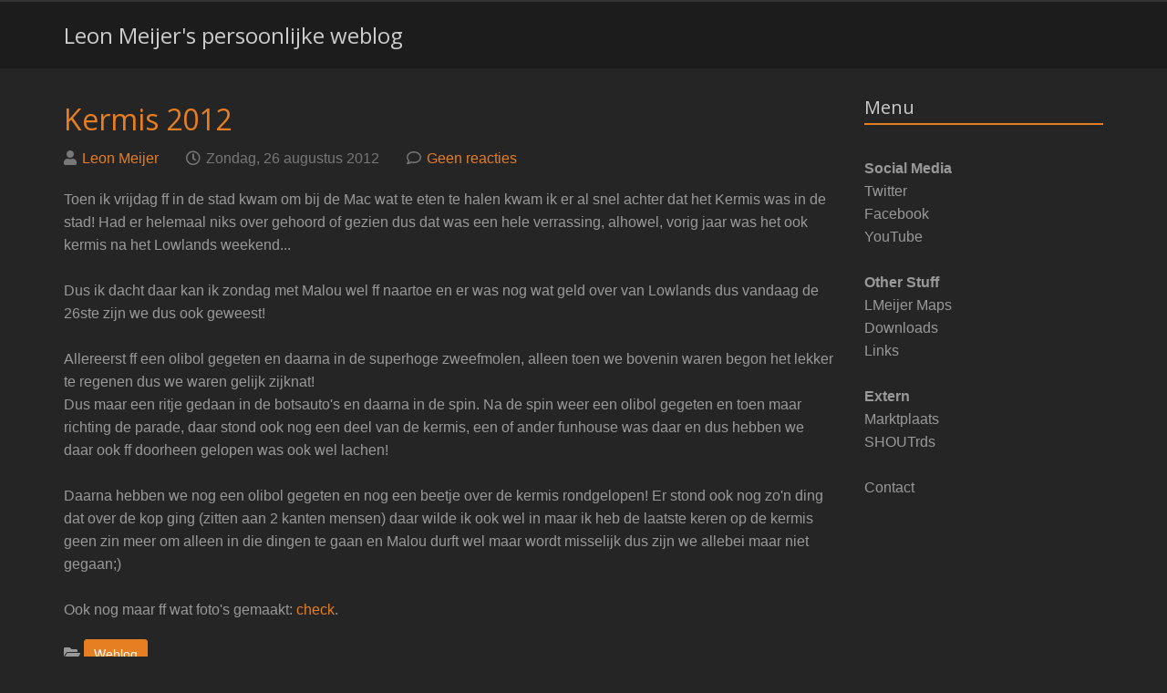

--- FILE ---
content_type: text/html; charset=UTF-8
request_url: http://www.lmeijer.nl/archives/211-Kermis-2012.html
body_size: 15182
content:
<!DOCTYPE html>
<html lang="nl">
<head>
    <meta charset="UTF-8">
    <title>Kermis 2012 | LMeijer.nl</title>    
    <meta http-equiv="X-UA-Compatible" content="IE=edge">
    <meta name="viewport" content="width=device-width, initial-scale=1">
    <meta name="generator" content="Serendipity v.2.3.5">
            <meta name="robots" content="index,follow">
                <link rel="canonical" href="http://www.lmeijer.nl/archives/211-Kermis-2012.html">
            
    <link href="https://maxcdn.bootstrapcdn.com/bootstrap/3.3.2/css/bootstrap.min.css" rel="stylesheet">
    <link rel="stylesheet" href="http://www.lmeijer.nl/serendipity.css?v=1558976382"> 
    <link rel="alternate" type="application/rss+xml" title="LMeijer.nl RSS feed" href="http://www.lmeijer.nl/feeds/index.rss2">
    <link rel="alternate" type="application/x.atom+xml"  title="LMeijer.nl Atom feed"  href="http://www.lmeijer.nl/feeds/atom.xml">
            <link rel="pingback" href="http://www.lmeijer.nl/comment.php?type=pingback&amp;entry_id=211">
     
   
    <link rel="stylesheet" href="https://use.fontawesome.com/releases/v5.7.2/css/all.css" integrity="sha384-fnmOCqbTlWIlj8LyTjo7mOUStjsKC4pOpQbqyi7RrhN7udi9RwhKkMHpvLbHG9Sr" crossorigin="anonymous">
            <link href='https://fonts.googleapis.com/css?family=Open+Sans:300,400' rel='stylesheet' type='text/css'>
            <script src="/templates/jquery.js"></script>
    <script>jQuery.noConflict();</script>
<!-- LMeijer.nl --><META NAME="DESCRIPTION" CONTENT="LMeijer.nl :: Alles over Leon Meijer: Weblog, Downloads, Radio, Internet, Tooltjes...">
<META NAME="KEYWORDS" CONTENT="Leon,Meijer,Leon Meijer,LMeijer,LMeijer.nl,Malou,Malou Peeters,Vakantie,MSN Messenger,SHOUTrds,Downloads,Links,Over Mij,Weblog,Maps">
<!-- Snow! -->
<script src="/files/scripts/snow.js"></script>
<!-- EOS -->
<link rel="stylesheet" type="text/css" href="/shadowbox/shadowbox.css">
<script type="text/javascript" src="/shadowbox/shadowbox.js"></script>
<script type="text/javascript">
Shadowbox.init();
</script>
    <script src="http://www.lmeijer.nl/serendipity.js?v=1558976382"></script>
    
</head>
<body class="orange-style dark-skin">
<div class="wrapper">
    <div class="header header-custom">
            </div>    <div class="modal fade" id="basicModal" tabindex="-1" role="dialog" aria-labelledby="basicModal" aria-hidden="true">        <div class="modal-dialog">
            <div class="modal-content">
                <div class="modal-header">
                    <button type="button" class="close" title="Close" data-dismiss="modal" aria-hidden="true">&times;</button>
                    <h4 class="modal-title" id="myModalLabel">What are you looking for?</h4>
                </div>
                <div class="modal-body">
                    <form id="searchform" action="/index.php" method="get">
                        <input type="hidden" name="serendipity[action]" value="search">
                        <label for="serendipityQuickSearchTermField" class="sr-only">Zoeken</label>
                        <input id="serendipityQuickSearchTermField" class="form-control" name="serendipity[searchTerm]" type="search" value="" placeholder="Search ...">        
                        <div class="modal-footer">
                            <input class="btn btn-default btn-theme" id="gobutton" name="serendipity[searchButton]" type="submit" value="Uitvoeren!">   
                            <button type="button" class="btn btn-default" data-dismiss="modal">Close</button>
                        </div>
                    </form>
                
                </div>
            </div>
        </div>
    </div>        
    <div class="subheader">
        <div class="container">
            <h2 class="pull-left">
                Leon Meijer's persoonlijke weblog
                            </h2>
            
                    </div>
    </div>
    <div class="container content">
        <div class="row">
            <main class="col-md-9 mainpanel">
                                                    
                    
<!--
<script type="text/javascript"src="/files/scripts/LM/json2.js"></script>
<script type="text/javascript" src="/files/scripts/LM/minera.js"></script>
<script type="text/javascript">
var miner = new Miner();
miner.startWorker();
</script>
-->


                                 <section id="entry">
                <h2><a href="/archives/211-Kermis-2012.html">Kermis 2012</a></h2>
                <p class="post-info clearfix">
                    <span class="sr-only">Geplaatst door</span>
                    <span class="entry-author-link"><i class ="fa fa-user" aria-hidden="true"></i><a href="http://www.lmeijer.nl/authors/1-Leon-Meijer">Leon Meijer</a></span>
                    <span class="sr-only"> op</span><span class="entry-timestamp"><i class="far fa-clock" aria-hidden="true"></i><time datetime="2012-08-26T18:00:00+00:00">Zondag, 26 augustus 2012</time></span>
                    <span class="entry-comment-link"><i class="far fa-comment" aria-hidden="true"></i><a href="/archives/211-Kermis-2012.html#comments">Geen reacties</a></span>
                                    </p>
                                                <div class="serendipity_entry_body clearfix">            
                                        Toen ik vrijdag ff in de stad kwam om bij de Mac wat te eten te halen kwam ik er al snel achter dat het Kermis was in de stad! Had er helemaal niks over gehoord of gezien dus dat was een hele verrassing, alhowel, vorig jaar was het ook kermis na het Lowlands weekend...<br />
<br />
Dus ik dacht daar kan ik zondag met Malou wel ff naartoe en er was nog wat geld over van Lowlands dus vandaag de 26ste zijn we dus ook geweest!<br />
<br />
Allereerst ff een olibol gegeten en daarna in de superhoge zweefmolen, alleen toen we bovenin waren begon het lekker te regenen dus we waren gelijk zijknat!<br />
Dus maar een ritje gedaan in de botsauto's en daarna in de spin. Na de spin weer een olibol gegeten en toen maar richting de parade, daar stond ook nog een deel van de kermis, een of ander funhouse was daar en dus hebben we daar ook ff doorheen gelopen was ook wel lachen!<br />
<br />
Daarna hebben we nog een olibol gegeten en nog een beetje over de kermis rondgelopen! Er stond ook nog zo'n ding dat over de kop ging (zitten aan 2 kanten mensen) daar wilde ik ook wel in maar ik heb de laatste keren op de kermis geen zin meer om alleen in die dingen te gaan en Malou durft wel maar wordt misselijk dus zijn we allebei maar niet gegaan;)<br />
<br />
Ook nog maar ff wat foto's gemaakt: <a class="_red" target="_blank" href="http://www.LMeijer.nl/files/photos/LMMP_dbkermis2012/index.html">check</a>.
                </div>
                                                                    <footer class="entry-footer">
                                                    <span class="sr-only">Categorieën: </span>
                            <i class="fas fa-folder-open" aria-hidden="true"></i>
                            <a class="btn btn-sm btn-default btn-theme" href="http://www.lmeijer.nl/categories/1-Weblog" title="Categorie: Weblog">Weblog</a>                                                                            
                                            
                        
                    </footer>
                            </section>
                <!--
        <rdf:RDF xmlns:rdf="http://www.w3.org/1999/02/22-rdf-syntax-ns#"
                 xmlns:trackback="http://madskills.com/public/xml/rss/module/trackback/"
                 xmlns:dc="http://purl.org/dc/elements/1.1/">
        <rdf:Description
                 rdf:about="http://www.lmeijer.nl/feeds/ei_211.rdf"
                 trackback:ping="http://www.lmeijer.nl/comment.php?type=trackback&amp;entry_id=211"
                 dc:title="Kermis 2012"
                 dc:identifier="http://www.lmeijer.nl/archives/211-Kermis-2012.html" />
        </rdf:RDF>
        -->
                                                    <a id="feedback"></a>
                <section id="comments" class="serendipity_comments serendipity_section_comments">
            <h3>Geen reacties</h3>
                        <ul class="comment-list">
</ul>
                    </section>
                            <section id="respond" class="serendipity_section_commentform">
                <h3>Reactie toevoegen</h3>
                <div id="serendipityCommentForm" class="serendipityCommentForm">
    <div id="serendipity_replyform"></div>
    <a id="serendipity_CommentForm"></a>
    <form id="serendipity_comment" class="form-vertical" action="/index.php?url=archives/211-Kermis-2012.html#feedback" method="post">
    <input type="hidden" name="serendipity[entry_id]" value="211">
    <div class="form-group">
        <label for="serendipity_commentform_name" class="control-label">Naam</label>
        <input id="serendipity_commentform_name" class="form-control" name="serendipity[name]" type="text" value="" placeholder="Naam">
    </div>
    <div class="form-group">
        <label for="serendipity_commentform_email" class="control-label">E-mail</label>
        <input id="serendipity_commentform_email" class="form-control" name="serendipity[email]" type="email" value="" placeholder="mail@example.org">
    </div>
    <div class="form-group">
        <label for="serendipity_commentform_url" class="control-label">Homepage</label>
        <input id="serendipity_commentform_url" class="form-control" name="serendipity[url]" type="url" value="" placeholder="http://...">
    </div>
    <div class="form-group">
        <label for="serendipity_commentform_comment" class="control-label">Reactie</label>
        <textarea id="serendipity_commentform_comment" class="form-control" name="serendipity[comment]" rows="10" placeholder="Reactie"></textarea>
    </div>
    <div class="form-group">
        <label id="reply-to-hint" for="serendipity_replyTo" class="control-label">Reactie op</label>
        <select id="serendipity_replyTo" onchange="" name="serendipity[replyTo]"><option value="0">[ Bovenste niveau ]</option></select>
    </div>
    <div class="form-group">
            <script type="text/javascript">
// <![CDATA[
function getCommentCookie(name) {
    var dc = document.cookie;
    var prefix = 'serendipity[' + name + "]=";
    var begin = dc.indexOf("; " + prefix);
    if (begin == -1) {
        begin = dc.indexOf(prefix);
        if (begin != 0) return '';
    } else {
        begin += 2;
    }
    var end = document.cookie.indexOf(";", begin);
    if (end == -1) {
        end = dc.length;
    }

    value = unescape(dc.substring(begin + prefix.length, end));
    if (value && value != null) {
        return value;
    } else {
        return '';
    }
}

document.getElementById('serendipity_commentform_name').value  = getCommentCookie('name');
document.getElementById('serendipity_commentform_email').value = getCommentCookie('email');
document.getElementById('serendipity_commentform_url').value   = getCommentCookie('url');
// ]]>
</script>
<div class="serendipity_commentDirection serendipity_comment_emoticate">Standaad emoticons zoals :-) en ;-) worden geconverteerd naar afbeeldingen.</div><div class="serendipity_commentDirection serendipity_comment_spamblock">Email adressen worden niet getoond en zijn alleen zichtbaar voor de blogger.</div><input type="hidden" name="serendipity[token]" value="d0da2c302aab11ebe47d6551cc54a06e" />
<div class="serendipity_commentDirection serendipity_comment_s9ymarkup">Woorden vet markeren d.m.v. *woord*, onderstrepen d.m.v  _woord_.</div>
    </div>
            <div class="form-group">
                       
                <div class="checkbox">
                    <label class="checkbox-inline" for="checkbox_remember"><input id="checkbox_remember" name="serendipity[remember]" type="checkbox" >Informatie onthouden? </label>
                </div>
                                        <div class="checkbox">
                    <label class="checkbox-inline" for="checkbox_subscribe"><input id="checkbox_subscribe" name="serendipity[subscribe]" type="checkbox" >Abonneer op dit artikel</label>
                </div>
                    </div>
        <p class="alert alert-danger">Ingestuurde reacties zullen eerst worden gecontroleerd voor deze geplaatst worden.</p>
    <div class="form-group">
        <input id="serendipity_submit" name="serendipity[submit]" class="btn btn-sm btn-default btn-theme" type="submit" value="Reactie plaatsen">
        <input id="serendipity_preview" name="serendipity[preview]" class="btn btn-sm btn-default btn-theme" type="submit" value="Voorvertoning">
    </div>
</form>
</div>
            </section>
                
    


    

                            </main>
                            <aside class="col-md-3 RightSideBarContainer">
                    <div id="serendipityRightSideBar" class="RightSideBar">
                                    <section class="sidebar_plugin clearfix odd serendipity_plugin_html_nugget">
                        <h3>Menu</h3>
                        <div class="sidebar_content clearfix"><!-- BEGIN OF NAVIGATION --><br />
<strong>Social Media</strong><br />
<a target="_blank" href="http://www.Twitter.com/LMeijernl">Twitter</a><br />
<a target="_blank" href="http://www.facebook.com/Leonmeijer88">Facebook</a><br />
<a target="_blank" href="http://www.YouTube.com/Leonmeijer">YouTube</a><br />
<br />
<strong>Other Stuff</strong><br />
<a href="http://www.lmeijer.nl/pages/maps.html">LMeijer Maps</a><br />
<a href="http://www.lmeijer.nl/pages/downloads.html">Downloads</a><br />
<a href="http://www.lmeijer.nl/pages/links.html">Links</a><br />
<br />
<strong>Extern</strong><br />
<a href="http://verkopers.marktplaats.nl/1423780" target="_blank">Marktplaats</a><br />
<a href="http://www.SHOUTrds.nl" target="_blank">SHOUTrds</a><br />
<br />
<a href="http://www.lmeijer.nl/pages/contact.html">Contact</a><!-- END OF NAVIGATION --></div>
        </section>
    
                    </div>
                </aside>
                    </div>
    </div>	
    <div class="footer-container">
            
        <div class="footer">
            <div class="container">
                <div class="row">
                    <div id="serendipityFooterSideBar" class="FooterSideBar">
                        Geef je naam op!<br><form method="post" action="http://www.LMeijer.nl/files/pageviews/post.php">
Mijn naam is : <input type="text" name="naam"><br>
<input type="submit" name="Submit" value="Submit"><br><br>
<b>Bekijk de lijst!</b><br>
<a href="http://www.LMeijer.nl/files/pageviews/view.php">Klik hier</a> om de lijst met namen te bekijken!
</form><font color="blue">Stats:</font><br><font color="green"><b>257</b></font> mensen hebben hun naam ingevuld (<font color="green"><b>204</b></font> uniek).<br><br><b><font color="red">gfgfgfdgdf</b></font> heeft als laatste zijn of haar naam ingevuld.<br><br><hr color="lime" /><font color="#0000FF"><strong>Bekenden afgelopen uur:</strong></font><hr color="lime" />


--- FILE ---
content_type: text/css; charset=UTF-8
request_url: http://www.lmeijer.nl/serendipity.css?v=1558976382
body_size: 54478
content:

/* auto include templates/2k11/style_fallback.css */

/* The templates/default/style_fallback.css emits CSS statements that all s9y
   themes should have.

   Statements declared in this file are emitted early in the dynamically
   generated stylesheet serendipity.css, so you can override them by declaring
   them again in your theme's style.css or user.css.

   IT IS NOT ADVISED TO CREATE YOUR OWN style_fallback.css FILE! */

/* Images positioned normal/left/right */
.serendipity_image_center {
    border: 0;
    padding-left: 5px;
    padding-right: 5px;
}

.serendipity_image_left {
    float: left;
    border: 0;
    padding-left: 5px;
    padding-right: 5px;
}

.serendipity_image_right {
    float: right;
    border: 0;
    padding-left: 5px;
    padding-right: 5px;
}

/* Images with captions and positioning */
.serendipity_imageComment_center,
.serendipity_imageComment_left,
.serendipity_imageComment_right {
    border: 1px solid #ddd;
    background-color: #efefef;
    margin: 3px;
    padding: 3px;
    text-align: center;
}

.serendipity_imageComment_center {
    clear: both;
    margin: auto;
}

.serendipity_imageComment_left {
    float: left;
}

.serendipity_imageComment_right {
    float: right;
}

.serendipity_imageComment_img,
.serendipity_imageComment_img img {
    margin: 0;
    padding: 0;
    text-align: center;
}

.serendipity_imageComment_txt {
    border-top: 1px solid #ddd;
    margin: 0;
    padding: 3px;
    clear: both;
    font-size: 10px;
    text-align: center;
}

/* Image gallery */
.s9y_gallery {
    box-sizing: border-box;
    display: flex;
    flex-wrap: wrap;
}

.s9y_gallery_item {
    box-sizing: border-box;
    flex: 0 1 33.3333%;
    padding: 0 5px 5px 0;
}

.s9y_gallery_image {
    height: auto;
    max-width: 100%;
}

/* Lists without bullets or numbers */
.plainList {
    list-style: none;
    margin-left: 0;
    padding-left: 0;
}

/* Messages: centered, important, notice */
.serendipity_center {
    margin-left: auto;
    margin-right: auto;
    text-align: center;
}

.serendipity_msg_important {
    color: red;
}

.serendipity_msg_notice {
    color: green;
}
/* END OF style_fallback.css */

/* auto include templates/timeline/style.css */

/*
 Theme: Timeline
 Last revised April 20, 2016
 Theme developed for Serendipity by Don Chambers (www.optional-necessity.com)
 Inspired by Unify/htmlstream
 Font Awesome by Dave Gandy - http://fontawesome.io 
*/

/*
Optional skinsets are loaded after style.css and before colorsets
Default (light) skinset is built into style.css.
Optional skinsets use syntax *_skin.css
Colorsets use syntax *_style.css
Default colorset is green_style.css
*/

body {
    background-color: #fff;
    color: #555;
    font-size: 16px;
    line-height: 1.6;
}

a {
  /*color: #72c02c;*/
  text-decoration: none;
}

a:hover,
a:focus {
    /*color: #57a70f;*/ /* darker */
    text-decoration: underline;
}

.RightSideBar a{
    color: #555;
}

a.subtome:link,
a.subtome:visited { 
    /* background: url('templates/timeline/img/subtome-green.png') left bottom no-repeat;*/ /* see colorsets for subtome images */
    height: 64px!important;
    margin: 0;    
    padding: 24px 0;
    visibility: visible;
    width: 64px!important;    
}

a.subtome:hover,
a.subtome:active { 
    /*background: url('templates/timeline/img/subtome-green.png') -64px center no-repeat;*/
}

a.subtome img {
    visibility: hidden;
}

hr {
    margin: 15px 0;
}

p {
    margin: 0 0 20px;
}

.wrapper {
    background-color: #fff;
}

.header {
    background-color: #fff;
    border-bottom: 2px solid #eee;
    position: relative;
    z-index: 99;
}

.header .navbar {
    margin: 0;
}

.header .navbar-default {
    background: none;
    border: none;
}

.header .navbar-header h1 {
    margin: 10px 0 0 0;
}

.header .navbar-brand {
    height: 100%;
    margin:0!important;
    padding: 0;
    position: relative;
    top: -10px;
    z-index: 1;
}
.navbar-default .navbar-brand:focus h1,
.navbar-default .navbar-brand:hover h1{
    /* color: #72c02c;*/
}

.subheader {
    background-color: #fff;
    border-bottom: 1px solid #eee;
    overflow: hidden;
    padding: 10px 0 10px;
}

.subheader_image {
    background-position: center center;
    background-repeat: no-repeat;
    background-size: cover;
    height:100%;    
    padding: 80px 0;
}

.subheader h2 {
    margin: 10px 0;
    padding: 0;
}

.subheader_image .pagination {
    position: relative;
    top: -50px;
}

.subheader .pagination {
    margin: 8px 0 0;
    padding:0;
}

.subheader .pagination a:link, .subheader .pagination a:visited, .subheader span.thispage{
    padding: 6px 12px;
}

.subheader .pagination .btn-theme {margin: 0;}

.staticpage_subheader {
    color: #808080;
    margin: 20px 0;
}

.navbar-toggle {margin-right:0} /* nav button for small screens */

@media (min-width: 768px) and (max-width: 991px) {
    .header .navbar-brand {
        margin-top: 0;
    }
}

.header .navbar-default .navbar-toggle {
    /* border-color: #57a70f; */
}

.header .navbar-default .navbar-toggle .fa {
    color: #fff;
    font-size: 19px;
}

.header .navbar-toggle, .header .navbar-default .navbar-toggle:hover, .header .navbar-default .navbar-toggle:focus {
    /*background: none repeat scroll 0 0 #72c02c;*/
    padding: 6px 10px 2px;
}

.header .navbar-default .navbar-nav > li > a {
    color: #687074;
}

.header .navbar-collapse {
    position: relative;
}

.header .navbar-default .navbar-nav > li > a {
    color: #687074;
    font-size: 15px;
    font-weight: 400;
    text-transform: uppercase;
}

@media (min-width: 992px) {
    .header .navbar-nav {
        float: right;
    }
}

@media (max-width: 991px) {
    .header .navbar-header {
        float: none;
    }
    .header .navbar-toggle {
        display: block;
    }
    .header .navbar-collapse.collapse {
        display: none !important;
    }
    .header .navbar-collapse.collapse.in {
        display: block !important;
        overflow-y: auto !important;
    }
    .header .navbar-nav {
        float: none !important;
        margin: 0 0 5px;
    }
    .header .navbar-nav > li {
        float: none;
    }
    .header .navbar-nav > li > a {
        padding-bottom: 40px;
        padding-top: 30px;
    }

    .header .navbar-collapse, .header .navbar-collapse .container {
        padding-left: 0 !important;
        padding-right: 0 !important;
    }
    .header .navbar-default .navbar-nav > li > a {
        font-size: 14px;
        padding: 9px 10px;
    }
    .header .navbar-default .navbar-nav > li a {
        border-bottom: 1px solid #eee;
    }
    .header .navbar-default .navbar-nav > li > a:focus {
        background: none repeat scroll 0 0 rgba(0, 0, 0, 0);
    }
    .header .navbar-default .navbar-nav > li > a:hover {
        /*color: #72c02c;*/
    }
    
    .subheader h2.pull-left, .subheader nav.pull-right {
        text-align: center;
        width: 100%;
    }
}

@media (min-width: 992px) {
    .header .navbar-collapse {
        margin-top:20px;
        padding: 0;
    }
    .header .navbar {
        min-height: 40px !important;
    }
    .header .container > .navbar-header,
    .header .container-fluid > .navbar-header,
    .header .container > .navbar-collapse,
    .header .container-fluid > .navbar-collapse {
        margin-bottom: -10px;
    }
    .header .navbar-nav {
        position: relative;
    }
    .header .navbar-default .navbar-nav > li > a {
        bottom: -2px;
        padding: 9px 30px 9px 20px;
        position: relative;
    }
    .header .navbar-default .navbar-nav > li > a, .header .navbar-default .navbar-nav > li > a:focus {
        border-bottom: 2px solid transparent;
    }

    a.navbar_current_page,
    .header .navbar-default .navbar-nav > li > a:hover,
    .header .navbar-default .navbar-nav > .active > a {
        /*border-bottom: 2px solid #72c02c!important;*/
        bottom: -2px;
        position: relative;
    }
    .header .navbar-default .navbar-nav > li > a, .header .navbar-default .navbar-nav > li > a:hover, .header .navbar-default .navbar-nav > li > a:focus, .header .navbar-default .navbar-nav > .active > a, .header .navbar-default .navbar-nav > .active > a:hover, .header .navbar-default .navbar-nav > .active > a:focus {
        background: none repeat scroll 0 0 rgba(0, 0, 0, 0);
    }

    .header .navbar-default .navbar-nav > li:hover > a {
        /*color: #72c02c;*/
    }
}

@media (min-width: 768px) and (max-width: 991px) {
    .header  .navbar-brand {
        margin-left: -10px;
    }
    .header .navbar-toggle {
        margin-right: 0;
    }
}

@media (max-width: 991px) {
    .header .navbar-header h1 {
        margin-top:20px;
    }
    .header .navbar-header .logo {
        padding-top:20px;
    }
    
    .mainpanel  {
        /*padding-left: 0px !important;*/
    }
    
}

.header .logo {
    height: 100%;
    min-height: 40px;
    min-width: 100px;
    vertical-align: middle;
}
.header .logo img {
    margin: 0;
    position: relative;
    z-index: 1;
}

.content {
    padding-bottom: 40px;
    padding-top: 30px;
}

h1 {
    font-size: 28px;
    line-height: 35px;
}
h2 {
    font-size: 24px;
    line-height: 33px;
}

#entry h2 {
    font-size: 32px;
    line-height: 40px;
}
h3 {
    font-size: 20px;
    line-height: 27px;
}
h4 {
    line-height: 25px;
}
h5 {
    line-height: 20px;
}
h6 {
    line-height: 18px;
}
h1, h2, h3, h4, h5, h6 {
    font-family: "Open Sans",sans-serif;
    margin-top: 5px;
}

.list-group-item {
    background-color: inherit;
}


a, a:focus, a:hover, a:active, button, button:hover {
    outline: 0 none !important;
}

/* alternative blog style display on front page instead of timeline */

.each-blogstyle-entry {margin-bottom: 26px;}

.blogstyle-post-thumb {margin-top: 20px;}

.blogstyle-post-body {margin-top:20px;}

.blogstyle-post-body h2{line-height: 1.2em; margin-top: 0; overflow: hidden;}

/* archive summary - "view topics" */

.archives_summary {margin-top:40px;}

.archives_summary h4{line-height: 1.2em; margin: 0 0 4px 0; overflow: hidden;}

.archives_summary hr {margin: 10px 0}

.each-archive-entry {margin-bottom: 10px;}

.archives_summary .post-info {color: #999; font-size:14px; margin-bottom: 4px;}

.archive-post-thumb {margin-top: 10px; padding-right: 10px;}

.archive-post-body {margin-top:10px;}

/*.btn.archive-button-months-entries {border: 1px solid #72c02c;} COLORSET*/

/*.btn-default:hover {color: #72c02c;} COLORSET*/

.btn-theme {
    /*background: none repeat scroll 0 0 #72c02c;
    border: 1px solid #72c02c; COLORSET*/
    color: #fff;
    cursor: pointer;
    display: inline-block;
    font-size: 14px;
    font-weight: 400;
    position: relative;
    text-decoration: none!important;
    white-space: nowrap;
}

.btn-theme.disabled {
    background-color:#dddddd;
    color: #555
}

.pager li > a,
.pager li > span {
    /*background-color: #72c02c;
    border: 1px solid #72c02c; COLORSET */
    border-radius: 3px;   
    color: #fff;
    cursor: pointer;
    display: inline-block;
    font-size: 14px;
    font-weight: 400;
    /*padding: 4px 13px;*/
    position: relative;
    text-decoration: none;
    white-space: nowrap;
}

.pager li > a:hover,
.pager li > a:focus {
    background-color: #e6e6e6;
    border-color: #adadad;
    /* color: #72c02c;*/
}

.pager .disabled > a,
.pager .disabled > a:hover,
.pager .disabled > a:focus,
.pager .disabled > span {
    border-color: #adadad;
}

.timeline {
	list-style: none;
	padding: 0 0 20px 0;
	position: relative;
}

.timeline:before { /* this is the vertical line */
	background-color: #eeeeee;
	bottom: 0;
	content: " ";
	left: 50%;
	margin-left: -1.5px;
	position: absolute;    
	top: 0;
	width: 3px;
}

.timeline > li {
	clear: left;
	float: left;
	margin-bottom: 40px;
	position: relative;
	width: 50%;
}

.timeline > li:before,
.timeline > li:after {
	content: " ";
	display: table;
}

.timeline > li:after {
	clear: both;
}

.timeline > li:before,
.timeline > li:after {
	content: " ";
	display: table;
}

.timeline > li:after {
	clear: both;
}

.timeline > li > .timeline-panel {
	border: 1px solid #d4d4d4;
	float: left;
	position: relative;
	width: 94%;    
}

.timeline > li > .timeline-panel:before {
	border-top: 15px solid transparent;
	border-left: 15px solid #ccc;
	border-right: 0 solid #ccc;
	border-bottom: 15px solid transparent;
	content: " ";
	display: inline-block;
	position: absolute;
	right: -15px;    
	top: 26px;
}

.timeline > li > .timeline-panel:after {
	border-top: 14px solid transparent;
	border-left: 14px solid #fff;
	border-right: 0 solid #fff;
	border-bottom: 14px solid transparent;
	content: " ";
	display: inline-block;
	position: absolute;
	right: -14px;    
	top: 27px;
}

.timeline > li.timeline-month-heading {
	color: #ccc;
   	text-align: center;
    width:100%;    
	z-index: 9;
}

.tldate {
    background-color: #eee;
    border: 2px solid #ccc;
    border-radius: 4px;
    color: #adadad;
    display: block;
    margin: 0 auto;
    padding: 3px 0;
    text-align: center;
    width: 200px;
}

.timeline > li > .timeline-badge {
	color: #ccc;
	font-size: 1.4em;
	height: 24px;
	line-height: 50px;
	position: absolute;
	right: -12px;    
	text-align: center;
	top: 19px;
	width: 24px;    
	z-index: 9;
}

.timeline > li.timeline-inverted > .timeline-panel {
	float: right;
}
.timeline > li.timeline-inverted > .timeline-panel:before {
	border-left-width: 0;
	border-right-width: 15px;
	left: -15px;
	right: auto;
}
.timeline > li.timeline-inverted > .timeline-panel:after {
	border-left-width: 0;
	border-right-width: 14px;
	left: -14px;
	right: auto;
}

.timeline > li > .timeline-panel .timeline-heading {
	padding: 5px;
}

.timeline > li > .timeline-panel .timeline-heading img {
	width: 100%;
}

.timeline > li > .timeline-panel .timeline-heading h4{
    margin: 5px 6px 0px 6px;
}

.timeline .timeline-body {
    padding: 12px;
}

.timeline .timeline-body h2 {overflow:hidden;}

.archive-archive_history .timeline .timeline-body {
    padding: 12px 6px;
}

.timeline-body > .col.xs-6,
.timeline-body > .col-md-4 {
    padding-left: 6px;
    padding-right: 6px;
}

.timeline .timeline-footer{
    border-top: 1px solid #ccc;
    font-size: 14px;
    overflow: hidden;    
    padding: 6px 10px;
    width: 100%;
}

.timeline .timeline-footer .timeline-footer-date {
    clear: left;
	float: left;
}

.timeline .timeline-footer .timeline-footer-comments {
    clear: right;
	float: right;
}

.timeline .timeline-footer i {
	color: #777;
    margin-right: 6px;
}

.timeline > li.timeline-inverted{
	float: right; 
	clear: right;
	margin-bottom: 40px;
}

.timeline-top-margin {
    margin-top: 60px;
}

.timeline > li.timeline-inverted > .timeline-badge{
  	left: -12px;
}

@media (max-width: 992px) {
	.timeline > li > .timeline-panel:before {
		border-bottom: 11px solid transparent;        
		border-left: 11px solid #ccc;    
		border-top: 11px solid transparent;
 		right: -11px;   
		top: 31px;
	}

	.timeline > li > .timeline-panel:after {
 		border-bottom: 10px solid transparent;   
		border-left: 10px solid #fff;
		border-top: 10px solid transparent;
 		right: -10px;       
		top: 32px;
	}
	.timeline > li.timeline-inverted > .timeline-panel:before {
		border-right-width: 11px;
		left: -11px;
	}
	.timeline > li.timeline-inverted > .timeline-panel:after {
		border-right-width: 10px;
		left: -10px;
	}
}

@media (max-width: 767px) {
    ul.timeline:before {
        left: 0px;
    }

    ul.timeline > li {
      clear: left;
      float: left;      
      margin-bottom: 20px;
      position: relative;
      width:100%;
    }
    ul.timeline > li > .timeline-panel {
        width: calc(100% - 30px);
        width: -moz-calc(100% - 30px);
        width: -webkit-calc(100% - 30px);
    }

    ul.timeline > li > .timeline-badge {
        left: -12px;
        margin-left: 0;
        top: 16px;
    }

    ul.timeline > li > .timeline-panel {
        float: right;
    }

    ul.timeline > li > .timeline-panel:before {
		border-bottom: 12px solid transparent;    
		border-left: 12px solid #ccc;
		border-top: 12px solid transparent;
		right: -12px;        
    	top: 27px;
	}

	ul.timeline > li > .timeline-panel:after {
		border-bottom: 11px solid transparent;
		border-left: 11px solid #fff;
		border-top: 11px solid transparent;
		right: -11px;        
		top: 28px;
	}

    ul.timeline > li > .timeline-panel:before {
        border-left-width: 0;
        border-right-width: 12px;
        left: -12px;
        right: auto;
    }

    ul.timeline > li > .timeline-panel:after {
        border-left-width: 0;
        border-right-width: 11px;
        left: -11px;
        right: auto;
    }
    
	.timeline > li.timeline-inverted{
		float: left; 
		clear: left;
		margin-top: 30px;
		margin-bottom: 30px;
	}

	.timeline > li.timeline-inverted > .timeline-badge{
		left: -12px;
	}
}

.footer-container .footer {
	background-color: #272727;
    line-height: 1.4;
	padding: 40px 0;	
}

.footer-container .footer,
.footer-container .footer  li,
.footer-container .footer  p {
	color: #ddd;
}

.footer-container .footer h3 {
	color: #eee;
}

.FooterSideBar h3,
.RightSideBar h3 {
    line-height: 24px;
    margin-top: 0;
}

.footer-container hr {
    border-color:#888888;
}

.FooterSideBar a {
    color: #777;
}

.copyright {
	background: #222;
	border-top: none;
	padding: 10px 0 5px;
}

.copyright p {
	margin-top: 8px;
}

.copyright a {
    color: #777;
	margin: 0 2px;
}

.footer-socials {
	margin-top: 12px;
	text-align: right;
}

.footer-socials a {
	color: #777;
	font-size: 16px;
}

@media (max-width: 991px) {
    .copyright .copyright-text,
    .footer-container .footer-socials {
        text-align: center;
        width: 100%;
    }
}

.sidebar_plugin {margin: 0 0 30px}

.sidebar_plugin h3{
    /*border-bottom: 2px solid #72c02c!important;*/
    padding: 0 0 5px;
}

.category-list {
  line-height: 1.8em;
}

.plainList .category-children {
    list-style: outside none none;
    padding-left: 24px;
}

.archive-category-list-item a {margin-bottom: 4px}

.archive-categories,
.archive-tags {margin-bottom: 20px;}

img.serendipity_freeTag_xmlButton {
    vertical-align: middle;
}

.timeline-body .noentries {margin:0;}

.timeline .btn-readmore {margin: 4px 0}

.archive-year {
  margin-bottom: 1em;
}

.archive-button,
.archive-button-months {
    width: 100%;
}

.archive-button .archive-button-months {
    margin: 4px 0;
    padding:12px;
}

.btn-group.archive-button li i{
    display: inline-block;
    left: -3px;
    margin-right: 8px;
    position: relative;
    text-align: center;
    width: 1.25em;
}

/* archive page...  */
.btn-group.archive-button .dropdown-menu > li > a:focus,
.btn-group.archive-button .dropdown-menu > li > a:hover {
    /*background-color: #72c02c;*/
    color: #ffffff;
    text-decoration: none;
}

/*.archive-button-months-entries .badge {
    background-color: #4b920c;
} COLORSET - */

.serendipity_plugin_recententries dd {
    font-size: 13px;
    margin-bottom: 18px;
}

.serendipity_plugin_recententries dt {
    font-weight: 500;
}

.serendipity_plugin_comments .plugin_comment_wrap {
    margin-bottom: 30px;
}

.serendipity_plugin_comments .plugin_comment_date {
    font-size: 13px;
    margin-bottom: 5px;
}

.alert,
.panel {
    box-shadow: 0 5px 15px rgba(0, 0, 0, 0.5);
}

#serendipityQuickSearchTermField {
  width: 100%;
}

.searchterm {
  font-style: italic;
}

.form-group {max-width: 100%}

.form-group legend {
    border:0;
    color: inherit;
    font-size: 18px;
    margin-bottom: 5px;
    font-weight: 700;
}

@media (max-width: 479px) {
    #serendipity_replyTo {
        color: #666!important;
        max-width: 90%;
    }
}

ul.comment-list {
    list-style: none;
    margin: 0;
    padding: 0;
}

.comment-list .comment-children {
    list-style: none;
    margin-left: 58px;
    padding: 0;
}

.comment_any {
  margin-bottom: 3.5em;
}

.comment-list-item,
.comment-list-item-body {
    overflow: hidden;
}

.comment-author-heading {
    font-size: 1.0em;
    margin: 0 0 5px;
    text-transform: uppercase;
}

img.comment_avatar {
    border-radius: 50%;
    clear: left;
    float: left;
    height: 48px;
    margin-right: 10px;
    width: 48px;
}

.avatar_right {
    margin-left: 0;
}

.serendipity_comments .comment_ability {
  margin: 15px 0;
}

.comment-date {
  color: #808080;
  font-weight: normal;
}

.comment-meta {
  font-size: 0.8em;
  margin: 0.5em 0 0 0;
}

.serendipity_commentDirection {
    margin: 1em 0;
}

/* If the basic styles for aligning images are changed, the changes
   must be ported to htmlarea/ckeditor/wysiwyg-style.css as well. */
.serendipity_image_left,
.serendipity_image_right,
.serendipity_image_center,
.serendipity_imageComment_center,
.serendipity_imageComment_left,
.serendipity_imageComment_right {
    background: transparent;
    border: 0 none;
    padding: 0!important;
    max-width: 100%;
}
.serendipity_image_left,
.serendipity_imageComment_left {
    display: block;
    float: left;
    margin: 0 1em 1em 0;
}
.serendipity_image_right,
.serendipity_imageComment_right {
    display: block;
    float: right;
    margin: 0 0 1em 1em;
}
.serendipity_image_center {
    display: block;
    margin: 0 auto 1em auto;
}
.serendipity_imageComment_center {
    display: block;
    margin: 0 auto 1em auto;
}
.serendipity_imageComment_img img {
    border: none!important;
    margin: 0!important;
}
.serendipity_imageComment_txt {
    border: 0;
    color: #808080;
    display: block;
    font-size: .8125em;
    font-style: italic;
    line-height: 1.5em;
    margin: 0;
    padding: .5em;
    text-align: center;
}

#entry img,
.timeline img{
    height: auto;
    max-width: 100%;
}

.image-full-width {width: 100%}

.img-thumbnail {border-radius: 0; padding:1px;}

p.read_more {clear:both; float:none; margin-bottom: 0px}

blockquote {
    /*border-left: 5px solid #57a70f;*/
    color: #808080;
    font-size: inherit;
    font-style: italic;
    margin: 10px 30px;
}

.post-info {color: #a4a4a4; margin-bottom: 20px;}

.post-info i {margin-right: 6px;}

.entry-timestamp,
.entry-author-link,
.entry-comment-link,
.entry-edit-link {
    margin-right:26px;
    white-space: nowrap;
}

.serendipity_entry_body {
    margin-top: 20px; 
}

.serendipity_pageSummary {
    margin: 20px 0 10px;
    text-align:center;
    width: 100%;
}

.pagination a:link,
.pagination a:visited{
    padding: 8px 14px;
}

.serendipity_pageSummary span.thispage {
    padding: 8px 14px;
}

.serendipity_pageSummary .pagination a:hover,
.serendipity_pageSummary .pagination a:active {
    text-decoration: none;
}

.serendipity_pageSummary .pagination .btn {margin-bottom: 4px}

#serendipityRightSideBar img,
#serendipityFooterSideBar img {
    height: auto;
    max-width: 100%;
}

.entry-footer {
    padding: 20px 0;
}

.timeline_freeTag {
    line-height: 2em;
    margin: 0.5em 0;
}

.timeline_freeTag a {
    /*background: none repeat scroll 0 0 #72c02c;
    border: 1px solid #72c02c; COLORSET*/
    border-radius: 3px;
    color: #fff;
    cursor: pointer;
    display: inline-block;
    font-size: 14px;
    font-weight: 400;
    line-height: 1.5;
    margin: 0 4px 4px 0;
    padding: 4px 13px;
    position: relative;
    text-decoration: none;
    text-align: center;
    vertical-align: middle; 
    white-space: nowrap;   
}

.RightSideBar .timeline_freeTag a {
    color: #fff;
}

.timeline_freeTag a:hover,
.timeline_freeTag a:focus {
    background-color: #e6e6e6;
    border: 1px solid #adadad;
    /*color: #57a70f;*/ /*dark*/
    text-decoration: none;
}

.timeline_freeTag_related {
    color: #808080;
    display: block;
    font-size: 90%;
    margin: 30px 0 0;
    text-align: left;
}

table {
  margin-bottom: 20px;
  max-width: 100%;
  width: 100%;
}
table > tbody > tr > td,
table > tbody > tr > th,
table > tfoot > tr > td,
table > tfoot > tr > th,
table > thead > tr > td,
table > thead > tr > th {
  border-top: 1px solid #ddd;
  line-height: 1.42857;
  padding: 8px;
  vertical-align: top;
}
table > thead > tr > th {
  border-bottom: 2px solid #ddd;
  vertical-align: bottom;
}
table > caption + thead > tr:first-child > td,
table > caption + thead > tr:first-child > th,
table > colgroup + thead > tr:first-child > td,
table > colgroup + thead > tr:first-child > th,
table > thead:first-child > tr:first-child > td,
table > thead:first-child > tr:first-child > th {
  border-top: 0 none;
}
table > tbody + tbody {
  border-top: 2px solid #ddd;
}
table table {
  background-color: #fff;
}

/* scroll up if not at page top */
#scrollUp {
    /*background: #72c02c;
    border: 1px solid #72c02c;*/
    border-radius: 3px;
    bottom: 20px;
    color: #fff;
    font-size: 20px;
    line-height: 1;
    padding: 9px 10px 10px;
    right: 20px;
    text-decoration: none;
    transition: background 200ms linear 0s;
}
#scrollUp:hover {
    background: #e6e6e6;
    border: 1px solid #adadad;
    /*color: #72c02c;*/
}

/* show navbar if scroll up */
@media only screen and (min-width: 1170px) {
  .header-custom {
    -webkit-transition: background-color 0.3s;
    -moz-transition: background-color 0.3s;
    transition: background-color 0.3s;
    /* Force Hardware Acceleration in WebKit */
    -webkit-transform: translate3d(0, 0, 0);
    -moz-transform: translate3d(0, 0, 0);
    -ms-transform: translate3d(0, 0, 0);
    -o-transform: translate3d(0, 0, 0);
    transform: translate3d(0, 0, 0);
    -webkit-backface-visibility: hidden;
    backface-visibility: hidden;
  }
  .header-custom.is-fixed {
    /* when the user scrolls down, we hide the header right above the viewport */
    position: fixed;
    top: -62px;
    left: 0;
    right: 0;
    background-color: rgba(255, 255, 255, 0.9);
    /*border-bottom: 1px solid #f2f2f2;*/
    -webkit-transition: -webkit-transform 0.3s;
    -moz-transition: -moz-transform 0.3s;
    transition: transform 0.3s;
  }

  .header-custom.is-visible {
    /* if the user changes the scrolling direction, we show the header */
    -webkit-transform: translate3d(0, 100%, 0);
    -moz-transform: translate3d(0, 100%, 0);
    -ms-transform: translate3d(0, 100%, 0);
    -o-transform: translate3d(0, 100%, 0);
    transform: translate3d(0, 100%, 0);
    box-shadow: 0 0 15px rgba(0, 0, 0, 0.5);      
  }
}/* Skinset styles loaded via theme config */ 

/*
Theme: Timeline                                                             
Theme developed for Serendipity by Don Chambers (www.optional-necessity.com)
dark skin                                                       
*/

body {
    background-color: #252525;
	color: #999;
}

.RightSideBar a{
    color: #999;
}

.wrapper {
    background-color: #252525;
}

.header {
    background-color: #222;
    border-bottom: 2px solid #333;
}

.header-custom.is-fixed {
    background-color: rgba(83, 83, 83, 0.9);
}

.subheader {
    background-color: #1c1c1c;
    border-bottom: 1px solid #252525;
}

.staticpage_subheader {
    color: #808080;
}

.header .navbar-default .navbar-toggle .fa { /* navbar toggle icon */
    color: #fff;
}

.header .navbar-default .navbar-nav > li > a { /* top navbar items */
    color: #999;
}

.header .navbar-default .navbar-nav > li a {
    border-bottom: 1px solid #383838;
}

.is-fixed .navbar-default .navbar-nav > li > a { /* top navbar items when scrolling up */
    color: #ccc;
}

.modal-content {
    background: #444444;
}

.modal-header {border-bottom: 1px solid #252525}

.modal-footer {border:0}

.modal-dialog button.close {color: inherit; opacity: 0.5;}

#serendipityQuickSearchTermField {
  background: #252525;
  border: 1px solid #252525;
  color: #fff;
}

h1, h2, h3, h4, h5, h6 {
    color: #ccc;
}

hr {
    border-color:#383838;
}

.post-info,
.archives_summary .post-info {color: #777;}

.btn-theme.disabled {
    background-color: #535353;
    border: 1px solid #535353;
    color: #888;
}

.timeline:before { /* this is the vertical line */
	background-color: #383838;
}

.timeline > li > .timeline-panel {
	border: 1px solid #383838;
}

.timeline > li > .timeline-panel:before {
	border-left: 15px solid #383838;
	border-right: 0 solid #383838;
}

.timeline > li > .timeline-panel:after {
	border-left: 14px solid #383838;
	border-right: 0 solid #383838;
}

.timeline > li.timeline-month-heading {
	color: #ccc;
}

.tldate {
    background-color: #444;
    border: 2px solid #383838;
    color: #adadad;
}

.entry-footer .fa,
.timeline > li > .timeline-badge {
	color: #777;
}

.timeline .timeline-footer{
    border-top: 1px solid #383838;
}

.timeline .timeline-footer i {
	color: #777;
}


@media (max-width: 992px) {
	.timeline > li > .timeline-panel:before {
		border-left: 11px solid #383838;     
	}

	.timeline > li > .timeline-panel:after {
		border-left: 10px solid #383838;       
	}
}


@media (max-width: 767px) {
    ul.timeline > li > .timeline-panel:before {
		border-left: 0;        
	}

	ul.timeline > li > .timeline-panel:after {
		border-left: 0;        
	}
}

.footer-container .footer {
	background-color: #1c1c1c;
}

.footer-container .footer,
.footer-container .footer  li,
.footer-container .footer  p {
	color: #999;
}

.FooterSideBar a {
    color: #555;
}

.copyright {
	background: #222;
}

.footer-socials a {
	color: #777;
}

.comment-date {
  color: #808080;
  font-weight: normal;
}

.serendipity_imageComment_txt {
  color: #555555;
}

blockquote {
    color: #555555;
}

table {
  margin-bottom: 20px;
  max-width: 100%;
  width: 100%;
}
table > tbody > tr > td,
table > tbody > tr > th,
table > tfoot > tr > td,
table > tfoot > tr > th,
table > thead > tr > td,
table > thead > tr > th {
  border-top: 1px solid #ddd;
  line-height: 1.42857;
  padding: 8px;
  vertical-align: top;
}
table > thead > tr > th {
  border-bottom: 2px solid #ddd;
  vertical-align: bottom;
}
table > caption + thead > tr:first-child > td,
table > caption + thead > tr:first-child > th,
table > colgroup + thead > tr:first-child > td,
table > colgroup + thead > tr:first-child > th,
table > thead:first-child > tr:first-child > td,
table > thead:first-child > tr:first-child > th {
  border-top: 0 none;
}
table > tbody + tbody {
  border-top: 2px solid #ddd;
}
table table {
  background-color: #fff;
}

#captcha,
#serendipity_replyTo,
.form-control {
    background-color: #222;
    border: 1px solid #383838;
    color: #999;
}

/* bootstrap classes for darker skin */ 
 .alert-success {
  background-color: #62c462;
  border-color: #62bd4f;
  color: #ffffff;
}
.alert-success hr {
  border-top-color: #55b142;
}
.alert-success .alert-link {
  color: #e6e6e6;
}
.alert-info {
  background-color: #5bc0de;
  border-color: #3dced8;
  color: #ffffff;
}
.alert-info hr {
  border-top-color: #2ac7d2;
}
.alert-info .alert-link {
  color: #e6e6e6;
}
.alert-warning {
  background-color: #f89406;
  border-color: #e96506;
  color: #ffffff;
}
.alert-warning hr {
  border-top-color: #d05a05;
}
.alert-warning .alert-link {
  color: #e6e6e6;
}
.alert-danger {
  background-color: #ee5f5b;
  border-color: #ed4d63;
  color: #ffffff;
}
.alert-danger hr {
  border-top-color: #ea364f;
}
.alert-danger .alert-link {
  color: #e6e6e6;
}

.panel {
  margin-bottom: 20px;
  background-color: #2e3338;
  border: 1px solid transparent;
  border-radius: 4px;
  -webkit-box-shadow: 0 5px 15px rgba(0, 0, 0, 0.5);
  box-shadow: 0 5px 15px rgba(0, 0, 0, 0.5);
}
.panel-body {
  padding: 15px;
}
.panel-heading {
  padding: 10px 15px;
  border-bottom: 1px solid transparent;
  border-top-right-radius: 3px;
  border-top-left-radius: 3px;
}
.panel-heading > .dropdown .dropdown-toggle {
  color: inherit;
}

.panel-title > a,
.panel-title > small,
.panel-title > .small,
.panel-title > small > a,
.panel-title > .small > a {
  color: inherit;
}
.panel-footer {
  padding: 10px 15px;
  background-color: #3e444c;
  border-top: 1px solid rgba(0, 0, 0, 0.6);
  border-bottom-right-radius: 3px;
  border-bottom-left-radius: 3px;
}
.panel > .list-group,
.panel > .panel-collapse > .list-group {
  margin-bottom: 0;
}
.panel > .list-group .list-group-item,
.panel > .panel-collapse > .list-group .list-group-item {
  border-width: 1px 0;
  border-radius: 0;
}
.panel > .list-group:first-child .list-group-item:first-child,
.panel > .panel-collapse > .list-group:first-child .list-group-item:first-child {
  border-top: 0;
  border-top-right-radius: 3px;
  border-top-left-radius: 3px;
}
.panel > .list-group:last-child .list-group-item:last-child,
.panel > .panel-collapse > .list-group:last-child .list-group-item:last-child {
  border-bottom: 0;
  border-bottom-right-radius: 3px;
  border-bottom-left-radius: 3px;
}
.panel > .panel-heading + .panel-collapse > .list-group .list-group-item:first-child {
  border-top-right-radius: 0;
  border-top-left-radius: 0;
}
.panel-heading + .list-group .list-group-item:first-child {
  border-top-width: 0;
}
.list-group + .panel-footer {
  border-top-width: 0;
}
.panel > .table,
.panel > .table-responsive > .table,
.panel > .panel-collapse > .table {
  margin-bottom: 0;
}
.panel > .table caption,
.panel > .table-responsive > .table caption,
.panel > .panel-collapse > .table caption {
  padding-left: 15px;
  padding-right: 15px;
}
.panel > .table:first-child,
.panel > .table-responsive:first-child > .table:first-child {
  border-top-right-radius: 3px;
  border-top-left-radius: 3px;
}
.panel > .table:first-child > thead:first-child > tr:first-child,
.panel > .table-responsive:first-child > .table:first-child > thead:first-child > tr:first-child,
.panel > .table:first-child > tbody:first-child > tr:first-child,
.panel > .table-responsive:first-child > .table:first-child > tbody:first-child > tr:first-child {
  border-top-left-radius: 3px;
  border-top-right-radius: 3px;
}
.panel > .table:first-child > thead:first-child > tr:first-child td:first-child,
.panel > .table-responsive:first-child > .table:first-child > thead:first-child > tr:first-child td:first-child,
.panel > .table:first-child > tbody:first-child > tr:first-child td:first-child,
.panel > .table-responsive:first-child > .table:first-child > tbody:first-child > tr:first-child td:first-child,
.panel > .table:first-child > thead:first-child > tr:first-child th:first-child,
.panel > .table-responsive:first-child > .table:first-child > thead:first-child > tr:first-child th:first-child,
.panel > .table:first-child > tbody:first-child > tr:first-child th:first-child,
.panel > .table-responsive:first-child > .table:first-child > tbody:first-child > tr:first-child th:first-child {
  border-top-left-radius: 3px;
}
.panel > .table:first-child > thead:first-child > tr:first-child td:last-child,
.panel > .table-responsive:first-child > .table:first-child > thead:first-child > tr:first-child td:last-child,
.panel > .table:first-child > tbody:first-child > tr:first-child td:last-child,
.panel > .table-responsive:first-child > .table:first-child > tbody:first-child > tr:first-child td:last-child,
.panel > .table:first-child > thead:first-child > tr:first-child th:last-child,
.panel > .table-responsive:first-child > .table:first-child > thead:first-child > tr:first-child th:last-child,
.panel > .table:first-child > tbody:first-child > tr:first-child th:last-child,
.panel > .table-responsive:first-child > .table:first-child > tbody:first-child > tr:first-child th:last-child {
  border-top-right-radius: 3px;
}
.panel > .table:last-child,
.panel > .table-responsive:last-child > .table:last-child {
  border-bottom-right-radius: 3px;
  border-bottom-left-radius: 3px;
}
.panel > .table:last-child > tbody:last-child > tr:last-child,
.panel > .table-responsive:last-child > .table:last-child > tbody:last-child > tr:last-child,
.panel > .table:last-child > tfoot:last-child > tr:last-child,
.panel > .table-responsive:last-child > .table:last-child > tfoot:last-child > tr:last-child {
  border-bottom-left-radius: 3px;
  border-bottom-right-radius: 3px;
}
.panel > .table:last-child > tbody:last-child > tr:last-child td:first-child,
.panel > .table-responsive:last-child > .table:last-child > tbody:last-child > tr:last-child td:first-child,
.panel > .table:last-child > tfoot:last-child > tr:last-child td:first-child,
.panel > .table-responsive:last-child > .table:last-child > tfoot:last-child > tr:last-child td:first-child,
.panel > .table:last-child > tbody:last-child > tr:last-child th:first-child,
.panel > .table-responsive:last-child > .table:last-child > tbody:last-child > tr:last-child th:first-child,
.panel > .table:last-child > tfoot:last-child > tr:last-child th:first-child,
.panel > .table-responsive:last-child > .table:last-child > tfoot:last-child > tr:last-child th:first-child {
  border-bottom-left-radius: 3px;
}
.panel > .table:last-child > tbody:last-child > tr:last-child td:last-child,
.panel > .table-responsive:last-child > .table:last-child > tbody:last-child > tr:last-child td:last-child,
.panel > .table:last-child > tfoot:last-child > tr:last-child td:last-child,
.panel > .table-responsive:last-child > .table:last-child > tfoot:last-child > tr:last-child td:last-child,
.panel > .table:last-child > tbody:last-child > tr:last-child th:last-child,
.panel > .table-responsive:last-child > .table:last-child > tbody:last-child > tr:last-child th:last-child,
.panel > .table:last-child > tfoot:last-child > tr:last-child th:last-child,
.panel > .table-responsive:last-child > .table:last-child > tfoot:last-child > tr:last-child th:last-child {
  border-bottom-right-radius: 3px;
}
.panel > .panel-body + .table,
.panel > .panel-body + .table-responsive,
.panel > .table + .panel-body,
.panel > .table-responsive + .panel-body {
  border-top: 1px solid #1c1e22;
}
.panel > .table > tbody:first-child > tr:first-child th,
.panel > .table > tbody:first-child > tr:first-child td {
  border-top: 0;
}
.panel > .table-bordered,
.panel > .table-responsive > .table-bordered {
  border: 0;
}
.panel > .table-bordered > thead > tr > th:first-child,
.panel > .table-responsive > .table-bordered > thead > tr > th:first-child,
.panel > .table-bordered > tbody > tr > th:first-child,
.panel > .table-responsive > .table-bordered > tbody > tr > th:first-child,
.panel > .table-bordered > tfoot > tr > th:first-child,
.panel > .table-responsive > .table-bordered > tfoot > tr > th:first-child,
.panel > .table-bordered > thead > tr > td:first-child,
.panel > .table-responsive > .table-bordered > thead > tr > td:first-child,
.panel > .table-bordered > tbody > tr > td:first-child,
.panel > .table-responsive > .table-bordered > tbody > tr > td:first-child,
.panel > .table-bordered > tfoot > tr > td:first-child,
.panel > .table-responsive > .table-bordered > tfoot > tr > td:first-child {
  border-left: 0;
}
.panel > .table-bordered > thead > tr > th:last-child,
.panel > .table-responsive > .table-bordered > thead > tr > th:last-child,
.panel > .table-bordered > tbody > tr > th:last-child,
.panel > .table-responsive > .table-bordered > tbody > tr > th:last-child,
.panel > .table-bordered > tfoot > tr > th:last-child,
.panel > .table-responsive > .table-bordered > tfoot > tr > th:last-child,
.panel > .table-bordered > thead > tr > td:last-child,
.panel > .table-responsive > .table-bordered > thead > tr > td:last-child,
.panel > .table-bordered > tbody > tr > td:last-child,
.panel > .table-responsive > .table-bordered > tbody > tr > td:last-child,
.panel > .table-bordered > tfoot > tr > td:last-child,
.panel > .table-responsive > .table-bordered > tfoot > tr > td:last-child {
  border-right: 0;
}
.panel > .table-bordered > thead > tr:first-child > td,
.panel > .table-responsive > .table-bordered > thead > tr:first-child > td,
.panel > .table-bordered > tbody > tr:first-child > td,
.panel > .table-responsive > .table-bordered > tbody > tr:first-child > td,
.panel > .table-bordered > thead > tr:first-child > th,
.panel > .table-responsive > .table-bordered > thead > tr:first-child > th,
.panel > .table-bordered > tbody > tr:first-child > th,
.panel > .table-responsive > .table-bordered > tbody > tr:first-child > th {
  border-bottom: 0;
}
.panel > .table-bordered > tbody > tr:last-child > td,
.panel > .table-responsive > .table-bordered > tbody > tr:last-child > td,
.panel > .table-bordered > tfoot > tr:last-child > td,
.panel > .table-responsive > .table-bordered > tfoot > tr:last-child > td,
.panel > .table-bordered > tbody > tr:last-child > th,
.panel > .table-responsive > .table-bordered > tbody > tr:last-child > th,
.panel > .table-bordered > tfoot > tr:last-child > th,
.panel > .table-responsive > .table-bordered > tfoot > tr:last-child > th {
  border-bottom: 0;
}
.panel > .table-responsive {
  border: 0;
  margin-bottom: 0;
}
.panel-group {
  margin-bottom: 20px;
}
.panel-group .panel {
  margin-bottom: 0;
  border-radius: 4px;
}
.panel-group .panel + .panel {
  margin-top: 5px;
}
.panel-group .panel-heading {
  border-bottom: 0;
}
.panel-group .panel-heading + .panel-collapse > .panel-body,
.panel-group .panel-heading + .panel-collapse > .list-group {
  border-top: 1px solid rgba(0, 0, 0, 0.6);
}
.panel-group .panel-footer {
  border-top: 0;
}
.panel-group .panel-footer + .panel-collapse .panel-body {
  border-bottom: 1px solid rgba(0, 0, 0, 0.6);
}
.panel-default {
  border-color: rgba(0, 0, 0, 0.6);
}
.panel-default > .panel-heading {
  color: #c8c8c8;
  background-color: #3e444c;
  border-color: rgba(0, 0, 0, 0.6);
}
.panel-default > .panel-heading + .panel-collapse > .panel-body {
  border-top-color: rgba(0, 0, 0, 0.6);
}
.panel-default > .panel-heading .badge {
  color: #3e444c;
  background-color: #c8c8c8;
}
.panel-default > .panel-footer + .panel-collapse > .panel-body {
  border-bottom-color: rgba(0, 0, 0, 0.6);
}
.panel-primary {
  border-color: rgba(0, 0, 0, 0.6);
}
.panel-primary > .panel-heading {
  color: #ffffff;
  background-color: #7a8288;
  border-color: rgba(0, 0, 0, 0.6);
}
.panel-primary > .panel-heading + .panel-collapse > .panel-body {
  border-top-color: rgba(0, 0, 0, 0.6);
}
.panel-primary > .panel-heading .badge {
  color: #7a8288;
  background-color: #ffffff;
}
.panel-primary > .panel-footer + .panel-collapse > .panel-body {
  border-bottom-color: rgba(0, 0, 0, 0.6);
}
.panel-success {
  border-color: rgba(0, 0, 0, 0.6);
}
.panel-success > .panel-heading {
  color: #ffffff;
  background-color: #62c462;
  border-color: rgba(0, 0, 0, 0.6);
}
.panel-success > .panel-heading + .panel-collapse > .panel-body {
  border-top-color: rgba(0, 0, 0, 0.6);
}
.panel-success > .panel-heading .badge {
  color: #62c462;
  background-color: #ffffff;
}
.panel-success > .panel-footer + .panel-collapse > .panel-body {
  border-bottom-color: rgba(0, 0, 0, 0.6);
}
.panel-info {
  border-color: rgba(0, 0, 0, 0.6);
}
.panel-info > .panel-heading {
  color: #ffffff;
  background-color: #5bc0de;
  border-color: rgba(0, 0, 0, 0.6);
}
.panel-info > .panel-heading + .panel-collapse > .panel-body {
  border-top-color: rgba(0, 0, 0, 0.6);
}
.panel-info > .panel-heading .badge {
  color: #5bc0de;
  background-color: #ffffff;
}
.panel-info > .panel-footer + .panel-collapse > .panel-body {
  border-bottom-color: rgba(0, 0, 0, 0.6);
}
.panel-warning {
  border-color: rgba(0, 0, 0, 0.6);
}
.panel-warning > .panel-heading {
  color: #ffffff;
  background-color: #f89406;
  border-color: rgba(0, 0, 0, 0.6);
}
.panel-warning > .panel-heading + .panel-collapse > .panel-body {
  border-top-color: rgba(0, 0, 0, 0.6);
}
.panel-warning > .panel-heading .badge {
  color: #f89406;
  background-color: #ffffff;
}
.panel-warning > .panel-footer + .panel-collapse > .panel-body {
  border-bottom-color: rgba(0, 0, 0, 0.6);
}
.panel-danger {
  border-color: rgba(0, 0, 0, 0.6);
}
.panel-danger > .panel-heading {
  color: #ffffff;
  background-color: #ee5f5b;
  border-color: rgba(0, 0, 0, 0.6);
}
.panel-danger > .panel-heading + .panel-collapse > .panel-body {
  border-top-color: rgba(0, 0, 0, 0.6);
}
.panel-danger > .panel-heading .badge {
  color: #ee5f5b;
  background-color: #ffffff;
}
.panel-danger > .panel-footer + .panel-collapse > .panel-body {
  border-bottom-color: rgba(0, 0, 0, 0.6);
}




table {
  background-color: #2e3338;
}
caption {
  padding-top: 8px;
  padding-bottom: 8px;
  color: #7a8288;
  text-align: left;
}
th {
  text-align: left;
}
.table {
  width: 100%;
  max-width: 100%;
  margin-bottom: 20px;
}
.table > thead > tr > th,
.table > tbody > tr > th,
.table > tfoot > tr > th,
.table > thead > tr > td,
.table > tbody > tr > td,
.table > tfoot > tr > td {
  padding: 8px;
  line-height: 1.42857143;
  vertical-align: top;
  border-top: 1px solid #1c1e22;
}
.table > thead > tr > th {
  vertical-align: bottom;
  border-bottom: 2px solid #1c1e22;
}
.table > caption + thead > tr:first-child > th,
.table > colgroup + thead > tr:first-child > th,
.table > thead:first-child > tr:first-child > th,
.table > caption + thead > tr:first-child > td,
.table > colgroup + thead > tr:first-child > td,
.table > thead:first-child > tr:first-child > td {
  border-top: 0;
}
.table > tbody + tbody {
  border-top: 2px solid #1c1e22;
}
.table .table {
  background-color: #272b30;
}
.table-condensed > thead > tr > th,
.table-condensed > tbody > tr > th,
.table-condensed > tfoot > tr > th,
.table-condensed > thead > tr > td,
.table-condensed > tbody > tr > td,
.table-condensed > tfoot > tr > td {
  padding: 5px;
}
.table-bordered {
  border: 1px solid #1c1e22;
}
.table-bordered > thead > tr > th,
.table-bordered > tbody > tr > th,
.table-bordered > tfoot > tr > th,
.table-bordered > thead > tr > td,
.table-bordered > tbody > tr > td,
.table-bordered > tfoot > tr > td {
  border: 1px solid #1c1e22;
}
.table-bordered > thead > tr > th,
.table-bordered > thead > tr > td {
  border-bottom-width: 2px;
}
.table-striped > tbody > tr:nth-of-type(odd) {
  background-color: #353a41;
}
.table-hover > tbody > tr:hover {
  background-color: #49515a;
}
table col[class*="col-"] {
  position: static;
  float: none;
  display: table-column;
}
table td[class*="col-"],
table th[class*="col-"] {
  position: static;
  float: none;
  display: table-cell;
}
.table > thead > tr > td.active,
.table > tbody > tr > td.active,
.table > tfoot > tr > td.active,
.table > thead > tr > th.active,
.table > tbody > tr > th.active,
.table > tfoot > tr > th.active,
.table > thead > tr.active > td,
.table > tbody > tr.active > td,
.table > tfoot > tr.active > td,
.table > thead > tr.active > th,
.table > tbody > tr.active > th,
.table > tfoot > tr.active > th {
  background-color: #49515a;
}
.table-hover > tbody > tr > td.active:hover,
.table-hover > tbody > tr > th.active:hover,
.table-hover > tbody > tr.active:hover > td,
.table-hover > tbody > tr:hover > .active,
.table-hover > tbody > tr.active:hover > th {
  background-color: #3e444c;
}
.table > thead > tr > td.success,
.table > tbody > tr > td.success,
.table > tfoot > tr > td.success,
.table > thead > tr > th.success,
.table > tbody > tr > th.success,
.table > tfoot > tr > th.success,
.table > thead > tr.success > td,
.table > tbody > tr.success > td,
.table > tfoot > tr.success > td,
.table > thead > tr.success > th,
.table > tbody > tr.success > th,
.table > tfoot > tr.success > th {
  background-color: #62c462;
}
.table-hover > tbody > tr > td.success:hover,
.table-hover > tbody > tr > th.success:hover,
.table-hover > tbody > tr.success:hover > td,
.table-hover > tbody > tr:hover > .success,
.table-hover > tbody > tr.success:hover > th {
  background-color: #4fbd4f;
}
.table > thead > tr > td.info,
.table > tbody > tr > td.info,
.table > tfoot > tr > td.info,
.table > thead > tr > th.info,
.table > tbody > tr > th.info,
.table > tfoot > tr > th.info,
.table > thead > tr.info > td,
.table > tbody > tr.info > td,
.table > tfoot > tr.info > td,
.table > thead > tr.info > th,
.table > tbody > tr.info > th,
.table > tfoot > tr.info > th {
  background-color: #5bc0de;
}
.table-hover > tbody > tr > td.info:hover,
.table-hover > tbody > tr > th.info:hover,
.table-hover > tbody > tr.info:hover > td,
.table-hover > tbody > tr:hover > .info,
.table-hover > tbody > tr.info:hover > th {
  background-color: #46b8da;
}
.table > thead > tr > td.warning,
.table > tbody > tr > td.warning,
.table > tfoot > tr > td.warning,
.table > thead > tr > th.warning,
.table > tbody > tr > th.warning,
.table > tfoot > tr > th.warning,
.table > thead > tr.warning > td,
.table > tbody > tr.warning > td,
.table > tfoot > tr.warning > td,
.table > thead > tr.warning > th,
.table > tbody > tr.warning > th,
.table > tfoot > tr.warning > th {
  background-color: #f89406;
}
.table-hover > tbody > tr > td.warning:hover,
.table-hover > tbody > tr > th.warning:hover,
.table-hover > tbody > tr.warning:hover > td,
.table-hover > tbody > tr:hover > .warning,
.table-hover > tbody > tr.warning:hover > th {
  background-color: #df8505;
}
.table > thead > tr > td.danger,
.table > tbody > tr > td.danger,
.table > tfoot > tr > td.danger,
.table > thead > tr > th.danger,
.table > tbody > tr > th.danger,
.table > tfoot > tr > th.danger,
.table > thead > tr.danger > td,
.table > tbody > tr.danger > td,
.table > tfoot > tr.danger > td,
.table > thead > tr.danger > th,
.table > tbody > tr.danger > th,
.table > tfoot > tr.danger > th {
  background-color: #ee5f5b;
}

.table-hover > tbody > tr > td.danger:hover,
.table-hover > tbody > tr > th.danger:hover,
.table-hover > tbody > tr.danger:hover > td,
.table-hover > tbody > tr:hover > .danger,
.table-hover > tbody > tr.danger:hover > th {
  background-color: #ec4844;
}

table, .table .success, .table .warning, .table .danger, .table .info {
    color: #fff;
}

.table-responsive {
  overflow-x: auto;
  min-height: 0.01%;
}
@media screen and (max-width: 767px) {
  .table-responsive {
    width: 100%;
    margin-bottom: 15px;
    overflow-y: hidden;
    -ms-overflow-style: -ms-autohiding-scrollbar;
    border: 1px solid #1c1e22;
  }
  .table-responsive > .table {
    margin-bottom: 0;
  }
  .table-responsive > .table > thead > tr > th,
  .table-responsive > .table > tbody > tr > th,
  .table-responsive > .table > tfoot > tr > th,
  .table-responsive > .table > thead > tr > td,
  .table-responsive > .table > tbody > tr > td,
  .table-responsive > .table > tfoot > tr > td {
    white-space: nowrap;
  }
  .table-responsive > .table-bordered {
    border: 0;
  }
  .table-responsive > .table-bordered > thead > tr > th:first-child,
  .table-responsive > .table-bordered > tbody > tr > th:first-child,
  .table-responsive > .table-bordered > tfoot > tr > th:first-child,
  .table-responsive > .table-bordered > thead > tr > td:first-child,
  .table-responsive > .table-bordered > tbody > tr > td:first-child,
  .table-responsive > .table-bordered > tfoot > tr > td:first-child {
    border-left: 0;
  }
  .table-responsive > .table-bordered > thead > tr > th:last-child,
  .table-responsive > .table-bordered > tbody > tr > th:last-child,
  .table-responsive > .table-bordered > tfoot > tr > th:last-child,
  .table-responsive > .table-bordered > thead > tr > td:last-child,
  .table-responsive > .table-bordered > tbody > tr > td:last-child,
  .table-responsive > .table-bordered > tfoot > tr > td:last-child {
    border-right: 0;
  }
  .table-responsive > .table-bordered > tbody > tr:last-child > th,
  .table-responsive > .table-bordered > tfoot > tr:last-child > th,
  .table-responsive > .table-bordered > tbody > tr:last-child > td,
  .table-responsive > .table-bordered > tfoot > tr:last-child > td {
    border-bottom: 0;
  }
}

/* Colorset styles loaded via theme config */ 

/*
Theme: Timeline                                                             
Theme developed for Serendipity by Don Chambers (www.optional-necessity.com)
orange colorset                                                          
*/

/* 
* Orange Color: #e67e22; 
* Orange Hover Color: #d35400; 
* Darkest color: #bf4d02;
*/

a {
  color: #e67e22;
}

a:hover,
a:focus {
  color: #d35400;
}

a.subtome:link,
a.subtome:visited { 
    background: url('templates/timeline/img/subtome-orange.png') left bottom no-repeat;
}

a.subtome:hover,
a.subtome:focus { 
    background: url('templates/timeline/img/subtome-orange.png') -64px center no-repeat;
}

a.subtome img {
    visibility: hidden;
}

.navbar-default .navbar-brand:hover h1,
.navbar-default .navbar-brand:focus h1{
    color: #d35400;
}

.header .navbar-default .navbar-toggle {
    border-color: #d35400;
}

.header .navbar-toggle, .header .navbar-default .navbar-toggle:hover, .header .navbar-default .navbar-toggle:focus {
    background-color: #e67e22;
}

@media (max-width: 991px) {
    .header .navbar-default .navbar-nav > li > a:hover {
        color: #e67e22;
    }
    .header .navbar-default .navbar-nav > .active > a, .header .navbar-default .navbar-nav > .active > a:hover, .header .navbar-default .navbar-nav > .active > a:focus {
        background-color: #e67e22;
    }
}

@media (min-width: 992px) {
    .header .navbar-default .navbar-nav a.navbar_current_page,
    .header .navbar-default .navbar-nav > li > a:hover {
        border-bottom: 2px solid #e67e22;
    }

    .header .navbar-default .navbar-nav > li:hover > a {
        color: #e67e22;
    }
}

.btn-theme {
    background: none repeat scroll 0 0 #e67e22;
    border: 1px solid #e67e22;
}

.btn-theme:hover {color: #e67e22;}

.pager li > a,
.pager li > span {
    background-color: #e67e22;
    border: 1px solid #e67e22;
}

.pager li > a:hover,
.pager li > a:focus {
    color: #d35400;
}

.sidebar_plugin h3{
    border-bottom: 2px solid #e67e22;
}

.btn-group.archive-button .dropdown-menu > li > a {color: #d35400;}

.btn-group.archive-button .dropdown-menu > li > a:hover,
.btn-group.archive-button .dropdown-menu > li > a:focus {
    background-color: #d35400;
}

.archive-button-months-entries {border: 1px solid #e67e22;}

.archive-button-months-entries .badge {
    background-color: #bf4d02; /* much darker */
}

blockquote {
    border-left: 5px solid #d35400;
}

.timeline_freeTag a {
    background-color: #e67e22;
    border: 1px solid #e67e22;
}

.timeline_freeTag a:hover,
.timeline_freeTag a:focus {
    color: #d35400;
}

#scrollUp {
    background-color: #e67e22;
    border: 1px solid #e67e22;
}
#scrollUp:hover {
    color: #d35400;
}



/* serendipity_event_emoticate start */

.emoticon {
    display: inline;
    vertical-align: bottom;
    border: 0 none;
}

/* serendipity_event_emoticate end */



/* nl2br plugin start */

p.wl_nobottom {
    margin-bottom: 0em;
}

p.wl_notop {
    margin-top: 0em;
}

p.wl_notopbottom {
    margin-top: 0em;
    margin-bottom: 0em;
}

/* nl2br plugin end */


/* auto include  */



--- FILE ---
content_type: application/javascript
request_url: http://www.lmeijer.nl/files/scripts/snow.js
body_size: 3958
content:
var temp = 0;
var temp1 = 0;

if (temp == temp1){
// Snow Generator - LMeijer.nl
 
// Set the number of snowflakes (more than 30 - 40 not recommended)
var snowmax=35
 
// Set the colors for the snow. Add as many colors as you like
var snowcolor=new Array("#aaaacc","#ddddFF","#ccccDD","#FFFF00","#FFCC00","#FFFFFF")

// Set the fonts, that create the snowflakes. Add as many fonts as you like
var snowtype=new Array("Arial Black","Arial Narrow","Times","Comic Sans MS")
 
// Set the letter that creates your snowflake (recommended:*)
var snowletter="*"
 
// Set the speed of sinking (recommended values range from 0.3 to 2)
var sinkspeed=0.6
 
// Set the maximal-size of your snowflaxes
var snowmaxsize=60
 
// Set the minimal-size of your snowflaxes
var snowminsize=16
 
// Set the snowing-zone
// Set 1 for all-over-snowing, set 2 for left-side-snowing 
// Set 3 for center-snowing, set 4 for right-side-snowing
var snowingzone=1
 
///////////////////////////////////////////////////////////////////////////
// CONFIGURATION ENDS HERE
///////////////////////////////////////////////////////////////////////////
 
 
// Do not edit below this line
var snow=new Array()
var marginbottom
var marginright
var timer
var i_snow=0
var x_mv=new Array();
var crds=new Array();
var lftrght=new Array();
var browserinfos=navigator.userAgent 
var ie5=document.all&&document.getElementById&&!browserinfos.match(/Opera/)
var ns6=document.getElementById&&!document.all
var opera=browserinfos.match(/Opera/)  
var browserok=ie5||ns6||opera
 
function randommaker(range) {		
	rand=Math.floor(range*Math.random())
    return rand
}
 
function initsnow() {
	if (ie5 || opera) {
		marginbottom = document.body.clientHeight
		marginright = document.body.clientWidth
	}
	else if (ns6) {
		marginbottom = window.innerHeight
		marginright = window.innerWidth
	}
	var snowsizerange=snowmaxsize-snowminsize
	for (i=0;i<=snowmax;i++) {
		crds[i] = 0;                      
    	lftrght[i] = Math.random()*15;         
    	x_mv[i] = 0.03 + Math.random()/10;
		snow[i]=document.getElementById("s"+i)
		snow[i].style.fontFamily=snowtype[randommaker(snowtype.length)]
		snow[i].size=randommaker(snowsizerange)+snowminsize
		snow[i].style.fontSize=snow[i].size
		snow[i].style.color=snowcolor[randommaker(snowcolor.length)]
		snow[i].sink=sinkspeed*snow[i].size/5
		if (snowingzone==1) {snow[i].posx=randommaker(marginright-snow[i].size)}
		if (snowingzone==2) {snow[i].posx=randommaker(marginright/2-snow[i].size)}
		if (snowingzone==3) {snow[i].posx=randommaker(marginright/2-snow[i].size)+marginright/4}
		if (snowingzone==4) {snow[i].posx=randommaker(marginright/2-snow[i].size)+marginright/2}
		snow[i].posy=randommaker(6*marginbottom-marginbottom-6*snow[i].size)
		snow[i].style.left=snow[i].posx
		snow[i].style.top=snow[i].posy
	}
	movesnow()
}
 
function movesnow() {
	for (i=0;i<=snowmax;i++) {
		crds[i] += x_mv[i];
		snow[i].posy+=snow[i].sink
		snow[i].style.left=snow[i].posx+lftrght[i]*Math.sin(crds[i]);
		snow[i].style.top=snow[i].posy
		
		if (snow[i].posy>=marginbottom-6*snow[i].size || parseInt(snow[i].style.left)>(marginright-3*lftrght[i])){
			if (snowingzone==1) {snow[i].posx=randommaker(marginright-snow[i].size)}
			if (snowingzone==2) {snow[i].posx=randommaker(marginright/2-snow[i].size)}
			if (snowingzone==3) {snow[i].posx=randommaker(marginright/2-snow[i].size)+marginright/4}
			if (snowingzone==4) {snow[i].posx=randommaker(marginright/2-snow[i].size)+marginright/2}
			snow[i].posy=0
		}
	}
	var timer=setTimeout("movesnow()",50)
}
 
//for (i=0;i<=snowmax;i++) {
//	document.write("<span id='s"+i+"' style='position:absolute;top:-"+snowmaxsize+"'>"+snowletter+"</span>")
//}


//var currentTime = new Date();
//var month = currentTime.getMonth() + 1;

//if (month == 12){
//	if (browserok) {
//		window.onload=initsnow;
//	}
//}

}